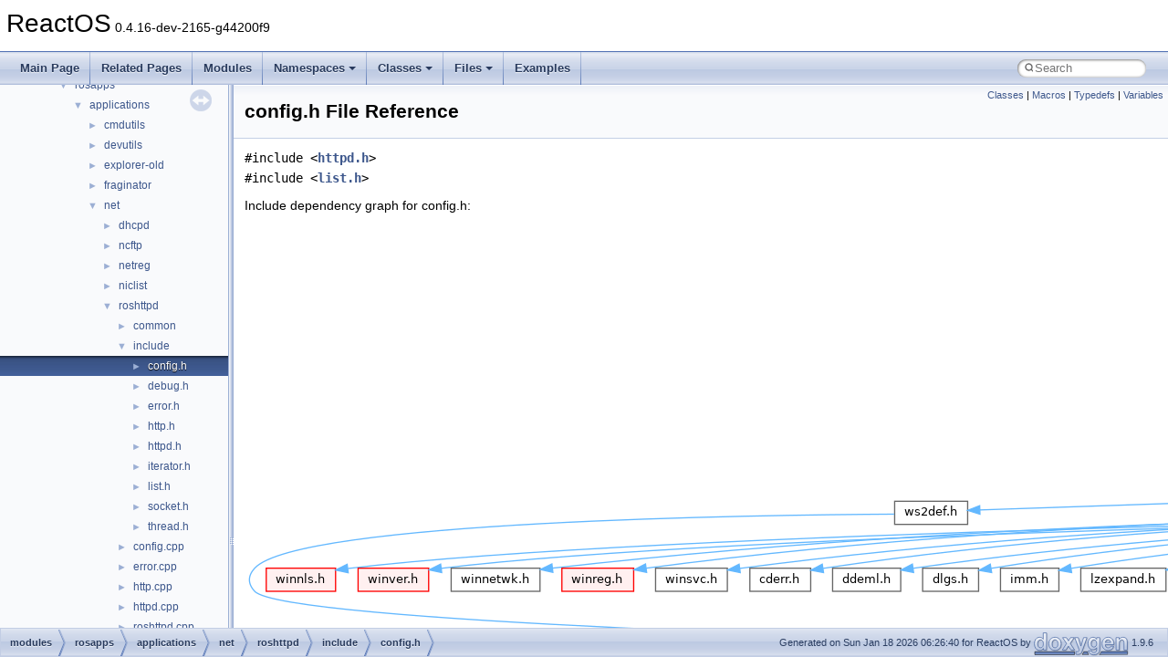

--- FILE ---
content_type: text/html
request_url: https://doxygen.reactos.org/df/dac/modules_2rosapps_2applications_2net_2roshttpd_2include_2config_8h.html
body_size: 4297
content:
<!DOCTYPE html PUBLIC "-//W3C//DTD XHTML 1.0 Transitional//EN" "https://www.w3.org/TR/xhtml1/DTD/xhtml1-transitional.dtd">
<html xmlns="http://www.w3.org/1999/xhtml" lang="en-US">
<head>
<meta http-equiv="Content-Type" content="text/xhtml;charset=UTF-8"/>
<meta http-equiv="X-UA-Compatible" content="IE=11"/>
<meta name="generator" content="Doxygen 1.9.6"/>
<meta name="viewport" content="width=device-width, initial-scale=1"/>
<title>ReactOS: modules/rosapps/applications/net/roshttpd/include/config.h File Reference</title>
<link href="../../tabs.css" rel="stylesheet" type="text/css"/>
<script type="text/javascript" src="../../jquery.js"></script>
<script type="text/javascript" src="../../dynsections.js"></script>
<link href="../../navtree.css" rel="stylesheet" type="text/css"/>
<script type="text/javascript" src="../../resize.js"></script>
<script type="text/javascript" src="../../navtreedata.js"></script>
<script type="text/javascript" src="../../navtree.js"></script>
<link href="../../search/search.css" rel="stylesheet" type="text/css"/>
<script type="text/javascript" src="../../search/search.js"></script>
<link rel="search" href="../../search_opensearch.php?v=opensearch.xml" type="application/opensearchdescription+xml" title="ReactOS"/>
<link href="../../doxygen.css" rel="stylesheet" type="text/css" />
</head>
<body>
<div id="top"><!-- do not remove this div, it is closed by doxygen! -->
<div id="titlearea">
<table cellspacing="0" cellpadding="0">
 <tbody>
 <tr id="projectrow">
  <td id="projectalign">
   <div id="projectname">ReactOS<span id="projectnumber">&#160;0.4.16-dev-2165-g44200f9</span>
   </div>
  </td>
 </tr>
 </tbody>
</table>
</div>
<!-- end header part -->
<!-- Generated by Doxygen 1.9.6 -->
<script type="text/javascript">
/* @license magnet:?xt=urn:btih:d3d9a9a6595521f9666a5e94cc830dab83b65699&amp;dn=expat.txt MIT */
var searchBox = new SearchBox("searchBox", "../../search/",'.html');
/* @license-end */
</script>
<script type="text/javascript" src="../../menudata.js"></script>
<script type="text/javascript" src="../../menu.js"></script>
<script type="text/javascript">
/* @license magnet:?xt=urn:btih:d3d9a9a6595521f9666a5e94cc830dab83b65699&amp;dn=expat.txt MIT */
$(function() {
  initMenu('../../',true,true,'search.html','Search');
  $(document).ready(function() {
    if ($('.searchresults').length > 0) { searchBox.DOMSearchField().focus(); }
  });
});
/* @license-end */
</script>
<div id="main-nav"></div>
</div><!-- top -->
<div id="side-nav" class="ui-resizable side-nav-resizable">
  <div id="nav-tree">
    <div id="nav-tree-contents">
      <div id="nav-sync" class="sync"></div>
    </div>
  </div>
  <div id="splitbar" style="-moz-user-select:none;" 
       class="ui-resizable-handle">
  </div>
</div>
<script type="text/javascript">
/* @license magnet:?xt=urn:btih:d3d9a9a6595521f9666a5e94cc830dab83b65699&amp;dn=expat.txt MIT */
$(document).ready(function(){initNavTree('df/dac/modules_2rosapps_2applications_2net_2roshttpd_2include_2config_8h.html','../../'); initResizable(); });
/* @license-end */
</script>
<div id="doc-content">
<div class="header">
  <div class="summary">
<a href="#nested-classes">Classes</a> &#124;
<a href="#define-members">Macros</a> &#124;
<a href="#typedef-members">Typedefs</a> &#124;
<a href="#var-members">Variables</a>  </div>
  <div class="headertitle"><div class="title">config.h File Reference</div></div>
</div><!--header-->
<div class="contents">
<div class="textblock"><code>#include &lt;<a class="el" href="../../dc/d40/modules_2rosapps_2applications_2net_2roshttpd_2include_2httpd_8h_source.html">httpd.h</a>&gt;</code><br />
<code>#include &lt;<a class="el" href="../../d4/d34/modules_2rosapps_2applications_2net_2roshttpd_2include_2list_8h_source.html">list.h</a>&gt;</code><br />
</div><div class="textblock"><div class="dynheader">
Include dependency graph for config.h:</div>
<div class="dyncontent">
<div class="center"><img src="../../d5/dc9/modules_2rosapps_2applications_2net_2roshttpd_2include_2config_8h__incl.png" border="0" usemap="#amodules_2rosapps_2applications_2net_2roshttpd_2include_2config_8h" alt=""/></div>
<map name="amodules_2rosapps_2applications_2net_2roshttpd_2include_2config_8h" id="amodules_2rosapps_2applications_2net_2roshttpd_2include_2config_8h">
<area shape="rect" title=" " alt="" coords="2903,5,3119,45"/>
<area shape="rect" href="../../dc/d40/modules_2rosapps_2applications_2net_2roshttpd_2include_2httpd_8h.html" title=" " alt="" coords="3140,93,3208,119"/>
<area shape="rect" href="../../d4/d34/modules_2rosapps_2applications_2net_2roshttpd_2include_2list_8h.html" title=" " alt="" coords="2892,240,2946,265"/>
<area shape="rect" href="../../d6/da2/modules_2rosapps_2applications_2net_2roshttpd_2include_2socket_8h.html" title=" " alt="" coords="3065,167,3141,192"/>
<area shape="rect" href="../../db/dd5/thread_8h.html" title=" " alt="" coords="3272,240,3348,265"/>
<area shape="rect" href="../../d3/dfc/modules_2rosapps_2applications_2net_2roshttpd_2include_2http_8h.html" title=" " alt="" coords="3318,167,3378,192"/>
<area shape="rect" title=" " alt="" coords="3070,240,3136,265"/>
<area shape="rect" href="../../dd/d21/winsock2_8h.html" title=" " alt="" coords="2773,240,2868,265"/>
<area shape="rect" title=" " alt="" coords="3161,240,3248,265"/>
<area shape="rect" title=" " alt="" coords="2971,240,3046,265"/>
<area shape="rect" href="../../d6/dda/psdk_2pshpack4_8h.html" title=" " alt="" coords="2667,533,2763,559"/>
<area shape="rect" href="../../d2/d71/include_2psdk_2windows_8h.html" title=" " alt="" coords="1640,313,1731,339"/>
<area shape="rect" href="../../d3/dc2/psdk_2poppack_8h.html" title=" " alt="" coords="2537,533,2626,559"/>
<area shape="rect" href="../../d1/db0/ws2def_8h.html" title=" " alt="" coords="712,313,792,339"/>
<area shape="rect" href="../../db/d7c/qos_8h.html" title=" " alt="" coords="2825,313,2882,339"/>
<area shape="rect" href="../../d9/d36/psdk_2guiddef_8h.html" title=" " alt="" coords="2958,313,3040,339"/>
<area shape="rect" title=" " alt="" coords="2037,460,2108,485"/>
<area shape="rect" title=" " alt="" coords="2224,387,2299,412"/>
<area shape="rect" href="../../db/d06/windef_8h.html" title=" " alt="" coords="2219,460,2296,485"/>
<area shape="rect" href="../../db/dbb/winbase_8h.html" title=" " alt="" coords="2507,387,2595,412"/>
<area shape="rect" href="../../de/da2/wingdi_8h.html" title=" " alt="" coords="2663,460,2740,485"/>
<area shape="rect" href="../../da/d64/winuser_8h.html" title=" " alt="" coords="2392,460,2476,485"/>
<area shape="rect" href="../../d8/d14/wincon_8h.html" title=" " alt="" coords="2670,387,2750,412"/>
<area shape="rect" href="../../d4/de8/winnls_8h.html" title=" " alt="" coords="24,387,100,412"/>
<area shape="rect" href="../../de/dc6/winver_8h.html" title=" " alt="" coords="124,387,202,412"/>
<area shape="rect" href="../../d0/de1/winnetwk_8h.html" title=" " alt="" coords="226,387,324,412"/>
<area shape="rect" href="../../d0/d77/winreg_8h.html" title=" " alt="" coords="348,387,426,412"/>
<area shape="rect" href="../../d8/df3/winsvc_8h.html" title=" " alt="" coords="450,387,529,412"/>
<area shape="rect" href="../../d2/d28/cderr_8h.html" title=" " alt="" coords="554,387,620,412"/>
<area shape="rect" href="../../d1/df0/dde_8h.html" title=" " alt="" coords="2323,387,2382,412"/>
<area shape="rect" href="../../d4/d66/ddeml_8h.html" title=" " alt="" coords="644,387,719,412"/>
<area shape="rect" href="../../d8/d45/dlgs_8h.html" title=" " alt="" coords="743,387,804,412"/>
<area shape="rect" href="../../d6/d69/imm_8h.html" title=" " alt="" coords="828,387,892,412"/>
<area shape="rect" href="../../d1/d29/lzexpand_8h.html" title=" " alt="" coords="916,387,1010,412"/>
<area shape="rect" href="../../dd/d24/mmsystem_8h.html" title=" " alt="" coords="1034,387,1142,412"/>
<area shape="rect" href="../../d3/d10/nb30_8h.html" title=" " alt="" coords="1167,387,1234,412"/>
<area shape="rect" href="../../d6/d2d/sdk_2include_2psdk_2rpc_8h.html" title=" " alt="" coords="2094,387,2149,412"/>
<area shape="rect" href="../../df/dd3/shellapi_8h.html" title=" " alt="" coords="2532,460,2618,485"/>
<area shape="rect" href="../../d4/ddc/winperf_8h.html" title=" " alt="" coords="1258,387,1340,412"/>
<area shape="rect" href="../../d7/d4a/wincrypt_8h.html" title=" " alt="" coords="1364,387,1455,412"/>
<area shape="rect" href="../../d9/d8b/winefs_8h.html" title=" " alt="" coords="1479,387,1556,412"/>
<area shape="rect" href="../../d4/d0b/winscard_8h.html" title=" " alt="" coords="1581,387,1673,412"/>
<area shape="rect" href="../../d5/ded/commdlg_8h.html" title=" " alt="" coords="1697,387,1792,412"/>
<area shape="rect" href="../../d4/d0c/winspool_8h.html" title=" " alt="" coords="1816,387,1908,412"/>
<area shape="rect" href="../../da/de8/winsock_8h.html" title=" " alt="" coords="1932,387,2018,412"/>
<area shape="rect" href="../../db/d0a/minwindef_8h.html" title=" " alt="" coords="2206,533,2309,559"/>
<area shape="rect" href="../../d3/d6f/inaddr_8h.html" title=" " alt="" coords="951,460,1026,485"/>
<area shape="rect" title=" " alt="" coords="2964,387,3034,412"/>
<area shape="rect" title=" " alt="" coords="3220,387,3311,412"/>
<area shape="rect" href="../../df/d22/iterator_8h.html" title=" " alt="" coords="3074,313,3156,339"/>
</map>
</div>
</div>
<p><a href="../../df/dac/modules_2rosapps_2applications_2net_2roshttpd_2include_2config_8h_source.html">Go to the source code of this file.</a></p>
<table class="memberdecls">
<tr class="heading"><td colspan="2"><h2 class="groupheader"><a id="nested-classes" name="nested-classes"></a>
Classes</h2></td></tr>
<tr class="memitem:"><td class="memItemLeft" align="right" valign="top">class &#160;</td><td class="memItemRight" valign="bottom"><a class="el" href="../../df/dc4/classCConfig.html">CConfig</a></td></tr>
<tr class="separator:"><td class="memSeparator" colspan="2">&#160;</td></tr>
</table><table class="memberdecls">
<tr class="heading"><td colspan="2"><h2 class="groupheader"><a id="define-members" name="define-members"></a>
Macros</h2></td></tr>
<tr class="memitem:af97bea58e03f30d19be475b85c5da904"><td class="memItemLeft" align="right" valign="top">#<a class="el" href="../../d4/d9b/structdefine.html">define</a>&#160;</td><td class="memItemRight" valign="bottom"><a class="el" href="../../df/dac/modules_2rosapps_2applications_2net_2roshttpd_2include_2config_8h.html#af97bea58e03f30d19be475b85c5da904">APP_DESCRIPTION</a>&#160;&#160;&#160;<a class="el" href="../../dc/d6f/vfdio_8h.html#ae936e4c15227768f7da4e0951def89c8">_T</a>(&quot;ReactOS HTTP Daemon&quot;)</td></tr>
<tr class="separator:af97bea58e03f30d19be475b85c5da904"><td class="memSeparator" colspan="2">&#160;</td></tr>
<tr class="memitem:a6e4a7adc26ef69591298cc32a9bbf6dc"><td class="memItemLeft" align="right" valign="top">#<a class="el" href="../../d4/d9b/structdefine.html">define</a>&#160;</td><td class="memItemRight" valign="bottom"><a class="el" href="../../df/dac/modules_2rosapps_2applications_2net_2roshttpd_2include_2config_8h.html#a6e4a7adc26ef69591298cc32a9bbf6dc">dcfgDescription</a>&#160;&#160;&#160;<a class="el" href="../../dc/d6f/vfdio_8h.html#ae936e4c15227768f7da4e0951def89c8">_T</a>(&quot;Default configuration&quot;)</td></tr>
<tr class="separator:a6e4a7adc26ef69591298cc32a9bbf6dc"><td class="memSeparator" colspan="2">&#160;</td></tr>
<tr class="memitem:a2989c35cc37cbe0ebc79df6a2cae20a4"><td class="memItemLeft" align="right" valign="top">#<a class="el" href="../../d4/d9b/structdefine.html">define</a>&#160;</td><td class="memItemRight" valign="bottom"><a class="el" href="../../df/dac/modules_2rosapps_2applications_2net_2roshttpd_2include_2config_8h.html#a2989c35cc37cbe0ebc79df6a2cae20a4">dcfgMainBase</a>&#160;&#160;&#160;<a class="el" href="../../dc/d6f/vfdio_8h.html#ae936e4c15227768f7da4e0951def89c8">_T</a>(&quot;C:\\roshttpd\\&quot;)</td></tr>
<tr class="separator:a2989c35cc37cbe0ebc79df6a2cae20a4"><td class="memSeparator" colspan="2">&#160;</td></tr>
<tr class="memitem:a8d53331528a5816be87342649c17412b"><td class="memItemLeft" align="right" valign="top">#<a class="el" href="../../d4/d9b/structdefine.html">define</a>&#160;</td><td class="memItemRight" valign="bottom"><a class="el" href="../../df/dac/modules_2rosapps_2applications_2net_2roshttpd_2include_2config_8h.html#a8d53331528a5816be87342649c17412b">dcfgHttpBase</a>&#160;&#160;&#160;<a class="el" href="../../dc/d6f/vfdio_8h.html#ae936e4c15227768f7da4e0951def89c8">_T</a>(&quot;C:\\roshttpd\\HttpBase\\&quot;)</td></tr>
<tr class="separator:a8d53331528a5816be87342649c17412b"><td class="memSeparator" colspan="2">&#160;</td></tr>
<tr class="memitem:a50703e51546eebc68fd7973fa70b476a"><td class="memItemLeft" align="right" valign="top">#<a class="el" href="../../d4/d9b/structdefine.html">define</a>&#160;</td><td class="memItemRight" valign="bottom"><a class="el" href="../../df/dac/modules_2rosapps_2applications_2net_2roshttpd_2include_2config_8h.html#a50703e51546eebc68fd7973fa70b476a">dcfgDefaultResource</a>&#160;&#160;&#160;<a class="el" href="../../dc/d6f/vfdio_8h.html#ae936e4c15227768f7da4e0951def89c8">_T</a>(&quot;index.html&quot;)</td></tr>
<tr class="separator:a50703e51546eebc68fd7973fa70b476a"><td class="memSeparator" colspan="2">&#160;</td></tr>
<tr class="memitem:a230f12d8d124155740acb1cc4b777574"><td class="memItemLeft" align="right" valign="top">#<a class="el" href="../../d4/d9b/structdefine.html">define</a>&#160;</td><td class="memItemRight" valign="bottom"><a class="el" href="../../df/dac/modules_2rosapps_2applications_2net_2roshttpd_2include_2config_8h.html#a230f12d8d124155740acb1cc4b777574">dcfgDefaultPort</a>&#160;&#160;&#160;80</td></tr>
<tr class="separator:a230f12d8d124155740acb1cc4b777574"><td class="memSeparator" colspan="2">&#160;</td></tr>
</table><table class="memberdecls">
<tr class="heading"><td colspan="2"><h2 class="groupheader"><a id="typedef-members" name="typedef-members"></a>
Typedefs</h2></td></tr>
<tr class="memitem:a95dd55120c4fd7fe0d8044ecfc2a5412"><td class="memItemLeft" align="right" valign="top">typedef <a class="el" href="../../df/dc4/classCConfig.html">CConfig</a> *&#160;</td><td class="memItemRight" valign="bottom"><a class="el" href="../../df/dac/modules_2rosapps_2applications_2net_2roshttpd_2include_2config_8h.html#a95dd55120c4fd7fe0d8044ecfc2a5412">LPCConfig</a></td></tr>
<tr class="separator:a95dd55120c4fd7fe0d8044ecfc2a5412"><td class="memSeparator" colspan="2">&#160;</td></tr>
</table><table class="memberdecls">
<tr class="heading"><td colspan="2"><h2 class="groupheader"><a id="var-members" name="var-members"></a>
Variables</h2></td></tr>
<tr class="memitem:a7d38badb48508209592d41605dd58129"><td class="memItemLeft" align="right" valign="top"><a class="el" href="../../df/dac/modules_2rosapps_2applications_2net_2roshttpd_2include_2config_8h.html#a95dd55120c4fd7fe0d8044ecfc2a5412">LPCConfig</a>&#160;</td><td class="memItemRight" valign="bottom"><a class="el" href="../../df/dac/modules_2rosapps_2applications_2net_2roshttpd_2include_2config_8h.html#a7d38badb48508209592d41605dd58129">pConfiguration</a></td></tr>
<tr class="separator:a7d38badb48508209592d41605dd58129"><td class="memSeparator" colspan="2">&#160;</td></tr>
<tr class="memitem:ab4427562c039e67506193658abc7ba21"><td class="memItemLeft" align="right" valign="top"><a class="el" href="../../dc/d40/modules_2rosapps_2applications_2net_2roshttpd_2include_2httpd_8h.html#a15c4beca457a225754db9df35207ad9c">LPCHttpDaemonThread</a>&#160;</td><td class="memItemRight" valign="bottom"><a class="el" href="../../df/dac/modules_2rosapps_2applications_2net_2roshttpd_2include_2config_8h.html#ab4427562c039e67506193658abc7ba21">pDaemonThread</a></td></tr>
<tr class="separator:ab4427562c039e67506193658abc7ba21"><td class="memSeparator" colspan="2">&#160;</td></tr>
</table>
<h2 class="groupheader">Macro Definition Documentation</h2>
<a id="af97bea58e03f30d19be475b85c5da904" name="af97bea58e03f30d19be475b85c5da904"></a>
<h2 class="memtitle"><span class="permalink"><a href="#af97bea58e03f30d19be475b85c5da904">&#9670;&#160;</a></span>APP_DESCRIPTION</h2>

<div class="memitem">
<div class="memproto">
      <table class="memname">
        <tr>
          <td class="memname">#<a class="el" href="../../d4/d9b/structdefine.html">define</a> APP_DESCRIPTION&#160;&#160;&#160;<a class="el" href="../../dc/d6f/vfdio_8h.html#ae936e4c15227768f7da4e0951def89c8">_T</a>(&quot;ReactOS HTTP Daemon&quot;)</td>
        </tr>
      </table>
</div><div class="memdoc">

<p class="definition">Definition at line <a class="el" href="../../df/dac/modules_2rosapps_2applications_2net_2roshttpd_2include_2config_8h_source.html#l00013">13</a> of file <a class="el" href="../../df/dac/modules_2rosapps_2applications_2net_2roshttpd_2include_2config_8h_source.html">config.h</a>.</p>

</div>
</div>
<a id="a230f12d8d124155740acb1cc4b777574" name="a230f12d8d124155740acb1cc4b777574"></a>
<h2 class="memtitle"><span class="permalink"><a href="#a230f12d8d124155740acb1cc4b777574">&#9670;&#160;</a></span>dcfgDefaultPort</h2>

<div class="memitem">
<div class="memproto">
      <table class="memname">
        <tr>
          <td class="memname">#<a class="el" href="../../d4/d9b/structdefine.html">define</a> dcfgDefaultPort&#160;&#160;&#160;80</td>
        </tr>
      </table>
</div><div class="memdoc">

<p class="definition">Definition at line <a class="el" href="../../df/dac/modules_2rosapps_2applications_2net_2roshttpd_2include_2config_8h_source.html#l00020">20</a> of file <a class="el" href="../../df/dac/modules_2rosapps_2applications_2net_2roshttpd_2include_2config_8h_source.html">config.h</a>.</p>

</div>
</div>
<a id="a50703e51546eebc68fd7973fa70b476a" name="a50703e51546eebc68fd7973fa70b476a"></a>
<h2 class="memtitle"><span class="permalink"><a href="#a50703e51546eebc68fd7973fa70b476a">&#9670;&#160;</a></span>dcfgDefaultResource</h2>

<div class="memitem">
<div class="memproto">
      <table class="memname">
        <tr>
          <td class="memname">#<a class="el" href="../../d4/d9b/structdefine.html">define</a> dcfgDefaultResource&#160;&#160;&#160;<a class="el" href="../../dc/d6f/vfdio_8h.html#ae936e4c15227768f7da4e0951def89c8">_T</a>(&quot;index.html&quot;)</td>
        </tr>
      </table>
</div><div class="memdoc">

<p class="definition">Definition at line <a class="el" href="../../df/dac/modules_2rosapps_2applications_2net_2roshttpd_2include_2config_8h_source.html#l00019">19</a> of file <a class="el" href="../../df/dac/modules_2rosapps_2applications_2net_2roshttpd_2include_2config_8h_source.html">config.h</a>.</p>

</div>
</div>
<a id="a6e4a7adc26ef69591298cc32a9bbf6dc" name="a6e4a7adc26ef69591298cc32a9bbf6dc"></a>
<h2 class="memtitle"><span class="permalink"><a href="#a6e4a7adc26ef69591298cc32a9bbf6dc">&#9670;&#160;</a></span>dcfgDescription</h2>

<div class="memitem">
<div class="memproto">
      <table class="memname">
        <tr>
          <td class="memname">#<a class="el" href="../../d4/d9b/structdefine.html">define</a> dcfgDescription&#160;&#160;&#160;<a class="el" href="../../dc/d6f/vfdio_8h.html#ae936e4c15227768f7da4e0951def89c8">_T</a>(&quot;Default configuration&quot;)</td>
        </tr>
      </table>
</div><div class="memdoc">

<p class="definition">Definition at line <a class="el" href="../../df/dac/modules_2rosapps_2applications_2net_2roshttpd_2include_2config_8h_source.html#l00016">16</a> of file <a class="el" href="../../df/dac/modules_2rosapps_2applications_2net_2roshttpd_2include_2config_8h_source.html">config.h</a>.</p>

</div>
</div>
<a id="a8d53331528a5816be87342649c17412b" name="a8d53331528a5816be87342649c17412b"></a>
<h2 class="memtitle"><span class="permalink"><a href="#a8d53331528a5816be87342649c17412b">&#9670;&#160;</a></span>dcfgHttpBase</h2>

<div class="memitem">
<div class="memproto">
      <table class="memname">
        <tr>
          <td class="memname">#<a class="el" href="../../d4/d9b/structdefine.html">define</a> dcfgHttpBase&#160;&#160;&#160;<a class="el" href="../../dc/d6f/vfdio_8h.html#ae936e4c15227768f7da4e0951def89c8">_T</a>(&quot;C:\\roshttpd\\HttpBase\\&quot;)</td>
        </tr>
      </table>
</div><div class="memdoc">

<p class="definition">Definition at line <a class="el" href="../../df/dac/modules_2rosapps_2applications_2net_2roshttpd_2include_2config_8h_source.html#l00018">18</a> of file <a class="el" href="../../df/dac/modules_2rosapps_2applications_2net_2roshttpd_2include_2config_8h_source.html">config.h</a>.</p>

</div>
</div>
<a id="a2989c35cc37cbe0ebc79df6a2cae20a4" name="a2989c35cc37cbe0ebc79df6a2cae20a4"></a>
<h2 class="memtitle"><span class="permalink"><a href="#a2989c35cc37cbe0ebc79df6a2cae20a4">&#9670;&#160;</a></span>dcfgMainBase</h2>

<div class="memitem">
<div class="memproto">
      <table class="memname">
        <tr>
          <td class="memname">#<a class="el" href="../../d4/d9b/structdefine.html">define</a> dcfgMainBase&#160;&#160;&#160;<a class="el" href="../../dc/d6f/vfdio_8h.html#ae936e4c15227768f7da4e0951def89c8">_T</a>(&quot;C:\\roshttpd\\&quot;)</td>
        </tr>
      </table>
</div><div class="memdoc">

<p class="definition">Definition at line <a class="el" href="../../df/dac/modules_2rosapps_2applications_2net_2roshttpd_2include_2config_8h_source.html#l00017">17</a> of file <a class="el" href="../../df/dac/modules_2rosapps_2applications_2net_2roshttpd_2include_2config_8h_source.html">config.h</a>.</p>

</div>
</div>
<h2 class="groupheader">Typedef Documentation</h2>
<a id="a95dd55120c4fd7fe0d8044ecfc2a5412" name="a95dd55120c4fd7fe0d8044ecfc2a5412"></a>
<h2 class="memtitle"><span class="permalink"><a href="#a95dd55120c4fd7fe0d8044ecfc2a5412">&#9670;&#160;</a></span>LPCConfig</h2>

<div class="memitem">
<div class="memproto">
      <table class="memname">
        <tr>
          <td class="memname">typedef <a class="el" href="../../df/dc4/classCConfig.html">CConfig</a>* <a class="el" href="../../df/dac/modules_2rosapps_2applications_2net_2roshttpd_2include_2config_8h.html#a95dd55120c4fd7fe0d8044ecfc2a5412">LPCConfig</a></td>
        </tr>
      </table>
</div><div class="memdoc">

<p class="definition">Definition at line <a class="el" href="../../df/dac/modules_2rosapps_2applications_2net_2roshttpd_2include_2config_8h_source.html#l00044">44</a> of file <a class="el" href="../../df/dac/modules_2rosapps_2applications_2net_2roshttpd_2include_2config_8h_source.html">config.h</a>.</p>

</div>
</div>
<h2 class="groupheader">Variable Documentation</h2>
<a id="a7d38badb48508209592d41605dd58129" name="a7d38badb48508209592d41605dd58129"></a>
<h2 class="memtitle"><span class="permalink"><a href="#a7d38badb48508209592d41605dd58129">&#9670;&#160;</a></span>pConfiguration</h2>

<div class="memitem">
<div class="memproto">
<table class="mlabels">
  <tr>
  <td class="mlabels-left">
      <table class="memname">
        <tr>
          <td class="memname"><a class="el" href="../../df/dac/modules_2rosapps_2applications_2net_2roshttpd_2include_2config_8h.html#a95dd55120c4fd7fe0d8044ecfc2a5412">LPCConfig</a> pConfiguration</td>
        </tr>
      </table>
  </td>
  <td class="mlabels-right">
<span class="mlabels"><span class="mlabel">extern</span></span>  </td>
  </tr>
</table>
</div><div class="memdoc">

<p class="definition">Definition at line <a class="el" href="../../df/d59/config_8cpp_source.html#l00018">18</a> of file <a class="el" href="../../df/d59/config_8cpp_source.html">config.cpp</a>.</p>

<p class="reference">Referenced by <a class="el" href="../../d3/d1c/httpd_8cpp_source.html#l00118">CHttpClient::ProcessRequest()</a>, <a class="el" href="../../d3/d8b/ParaNdis-Common_8c_source.html#l00275">ReadNicConfiguration()</a>, <a class="el" href="../../d1/d7c/roshttpd_8cpp_source.html#l00021">Run()</a>, and <a class="el" href="../../d3/d1c/httpd_8cpp_source.html#l00403">CHttpDaemon::Start()</a>.</p>

</div>
</div>
<a id="ab4427562c039e67506193658abc7ba21" name="ab4427562c039e67506193658abc7ba21"></a>
<h2 class="memtitle"><span class="permalink"><a href="#ab4427562c039e67506193658abc7ba21">&#9670;&#160;</a></span>pDaemonThread</h2>

<div class="memitem">
<div class="memproto">
<table class="mlabels">
  <tr>
  <td class="mlabels-left">
      <table class="memname">
        <tr>
          <td class="memname"><a class="el" href="../../dc/d40/modules_2rosapps_2applications_2net_2roshttpd_2include_2httpd_8h.html#a15c4beca457a225754db9df35207ad9c">LPCHttpDaemonThread</a> pDaemonThread</td>
        </tr>
      </table>
  </td>
  <td class="mlabels-right">
<span class="mlabels"><span class="mlabel">extern</span></span>  </td>
  </tr>
</table>
</div><div class="memdoc">

<p class="definition">Definition at line <a class="el" href="../../df/d59/config_8cpp_source.html#l00019">19</a> of file <a class="el" href="../../df/d59/config_8cpp_source.html">config.cpp</a>.</p>

<p class="reference">Referenced by <a class="el" href="../../d1/d7c/roshttpd_8cpp_source.html#l00021">Run()</a>.</p>

</div>
</div>
</div><!-- contents -->
</div><!-- doc-content -->
<!-- start footer part -->
<div id="nav-path" class="navpath"><!-- id is needed for treeview function! -->
  <ul>
    <li class="navelem"><a class="el" href="../../dir_e05d7e2b1ecd646af5bb94391405f3b5.html">modules</a></li><li class="navelem"><a class="el" href="../../dir_638aa4a8376fcd56b5fec2cf5502ea93.html">rosapps</a></li><li class="navelem"><a class="el" href="../../dir_f3d053065b208e06c7157fb23520d423.html">applications</a></li><li class="navelem"><a class="el" href="../../dir_f9dc1e977493281d0db72e6577eab4ca.html">net</a></li><li class="navelem"><a class="el" href="../../dir_6728b3c47b5168e599b2fb8c154860a9.html">roshttpd</a></li><li class="navelem"><a class="el" href="../../dir_3b3f755ae52a5d4be3a7d98d479b036d.html">include</a></li><li class="navelem"><a class="el" href="../../df/dac/modules_2rosapps_2applications_2net_2roshttpd_2include_2config_8h.html">config.h</a></li>
    <li class="footer">Generated on Sun Jan 18 2026 06:26:40 for ReactOS by <a href="https://www.doxygen.org/index.html"><img class="footer" src="../../doxygen.svg" width="104" height="31" alt="doxygen"/></a> 1.9.6 </li>
  </ul>
</div>
</body>
</html>


--- FILE ---
content_type: text/javascript
request_url: https://doxygen.reactos.org/navtreeindex3217.js
body_size: 5609
content:
var NAVTREEINDEX3217 =
{
"df/dab/structFIL.html#af7cae0063b0045fb7078b560101ba8f2":[16,0,14845,10],
"df/dab/struct__MMPTE__TRANSITION.html":[16,0,5543],
"df/dab/struct__MMPTE__TRANSITION.html#a0835fd4b4d192dea81da840eae924059":[16,0,5543,19],
"df/dab/struct__MMPTE__TRANSITION.html#a0e973df7e857505bcd528607e431a6a9":[16,0,5543,24],
"df/dab/struct__MMPTE__TRANSITION.html#a1db9bdbd9eb7c483832f31b548229468":[16,0,5543,5],
"df/dab/struct__MMPTE__TRANSITION.html#a1f183c21a6f1446b14d631ff7d8f3e53":[16,0,5543,11],
"df/dab/struct__MMPTE__TRANSITION.html#a1f183c21a6f1446b14d631ff7d8f3e53":[16,0,5543,10],
"df/dab/struct__MMPTE__TRANSITION.html#a2920f670b3aed9f9865669d1a0b69756":[16,0,5543,1],
"df/dab/struct__MMPTE__TRANSITION.html#a3b17a19edcbda8ca50a1ad1a309ad593":[16,0,5543,14],
"df/dab/struct__MMPTE__TRANSITION.html#a5e7acb7d0f2345bc2b609604310fe2bf":[16,0,5543,6],
"df/dab/struct__MMPTE__TRANSITION.html#a5e7acb7d0f2345bc2b609604310fe2bf":[16,0,5543,7],
"df/dab/struct__MMPTE__TRANSITION.html#a616916edf15f5bec11d233038b99c498":[16,0,5543,25],
"df/dab/struct__MMPTE__TRANSITION.html#a61f53b19f0d951394b4d202ddd722bc7":[16,0,5543,13],
"df/dab/struct__MMPTE__TRANSITION.html#a61f53b19f0d951394b4d202ddd722bc7":[16,0,5543,12],
"df/dab/struct__MMPTE__TRANSITION.html#a7ed08e0df5f6c7c5d4bb7a786a515802":[16,0,5543,16],
"df/dab/struct__MMPTE__TRANSITION.html#a84fbc88a7982975658bb5d4d0f4d434b":[16,0,5543,17],
"df/dab/struct__MMPTE__TRANSITION.html#a84fbc88a7982975658bb5d4d0f4d434b":[16,0,5543,18],
"df/dab/struct__MMPTE__TRANSITION.html#a9a0b69fb6ca3bde2337267e8ef6b57b0":[16,0,5543,4],
"df/dab/struct__MMPTE__TRANSITION.html#a9b8c1cf147a9ed7971eaef6fbe9e5fdc":[16,0,5543,3],
"df/dab/struct__MMPTE__TRANSITION.html#a9ee44d4694d3792e0f8a79ebc60deb8d":[16,0,5543,2],
"df/dab/struct__MMPTE__TRANSITION.html#aa70c7e1425ebe0ccbd7d43131eff16c8":[16,0,5543,22],
"df/dab/struct__MMPTE__TRANSITION.html#aa82d63685ce993fb0c4f7820670353d1":[16,0,5543,9],
"df/dab/struct__MMPTE__TRANSITION.html#aa82d63685ce993fb0c4f7820670353d1":[16,0,5543,8],
"df/dab/struct__MMPTE__TRANSITION.html#aca8da3978e66451c232a7303e9ea7a6d":[16,0,5543,23],
"df/dab/struct__MMPTE__TRANSITION.html#ad007df94d00a28eeded5037a1af2c8ea":[16,0,5543,0],
"df/dab/struct__MMPTE__TRANSITION.html#adfb2c68d29961b7226f1039a7d7b895d":[16,0,5543,21],
"df/dab/struct__MMPTE__TRANSITION.html#adfb2c68d29961b7226f1039a7d7b895d":[16,0,5543,20],
"df/dab/struct__MMPTE__TRANSITION.html#aec35d86c0d4ca9ab23ba13bd039a2669":[16,0,5543,15],
"df/dab/yuv_8c.html":[17,0,2,3,9,17,11],
"df/dab/yuv_8c_source.html":[17,0,2,3,9,17,11],
"df/dac/classInternetShortcut.html":[16,0,17038],
"df/dac/classInternetShortcut.html#a0992fb805644f31306adfc7697f261b7":[16,0,17038,1],
"df/dac/classInternetShortcut.html#a30cdc80428d3c52929f782ef22f0cc84":[16,0,17038,4],
"df/dac/classInternetShortcut.html#a357cf30cd82219beeb02a427adfd555f":[16,0,17038,5],
"df/dac/classInternetShortcut.html#a4aa7c4ae74da222cb4b6e6ba36c61d92":[16,0,17038,3],
"df/dac/classInternetShortcut.html#a601ce5a29773268de0eae7994e8dd556":[16,0,17038,2],
"df/dac/classInternetShortcut.html#a6c187eba7606629b872f869b0165c879":[16,0,17038,7],
"df/dac/classInternetShortcut.html#a806c4cdcbcfb815928b9001f67712549":[16,0,17038,6],
"df/dac/classInternetShortcut.html#acfe2b7aad5a0416a559eaf59fa9beac1":[16,0,17038,8],
"df/dac/classInternetShortcut.html#ae43a186d94bc9c74f21a3088e00d0384":[16,0,17038,0],
"df/dac/exdump_8c.html":[17,0,3,4,0,0,2,5],
"df/dac/exdump_8c.html#ac76d546e6c738c61838d855c815bfbcc":[17,0,3,4,0,0,2,5,0],
"df/dac/exdump_8c_source.html":[17,0,3,4,0,0,2,5],
"df/dac/get__environment__from__os_8cpp.html":[17,0,8,1,37,3,1],
"df/dac/get__environment__from__os_8cpp.html#a31438e0b28e2c552485aee4ca814b5e5":[17,0,8,1,37,3,1,4],
"df/dac/get__environment__from__os_8cpp.html#a8808cc5d665707dc41afcac687c13d63":[17,0,8,1,37,3,1,1],
"df/dac/get__environment__from__os_8cpp.html#ac652c4dfa99c0bcb768974b9338ee592":[17,0,8,1,37,3,1,3],
"df/dac/get__environment__from__os_8cpp.html#adfa12c7edfc456cc195b30f021007a8f":[17,0,8,1,37,3,1,2],
"df/dac/get__environment__from__os_8cpp_source.html":[17,0,8,1,37,3,1],
"df/dac/htiframe_8idl.html":[17,0,8,0,9,185],
"df/dac/htiframe_8idl_source.html":[17,0,8,0,9,185],
"df/dac/modules_2rosapps_2applications_2net_2roshttpd_2include_2config_8h.html":[17,0,6,0,0,4,4,1,0],
"df/dac/modules_2rosapps_2applications_2net_2roshttpd_2include_2config_8h.html#a230f12d8d124155740acb1cc4b777574":[17,0,6,0,0,4,4,1,0,2],
"df/dac/modules_2rosapps_2applications_2net_2roshttpd_2include_2config_8h.html#a2989c35cc37cbe0ebc79df6a2cae20a4":[17,0,6,0,0,4,4,1,0,6],
"df/dac/modules_2rosapps_2applications_2net_2roshttpd_2include_2config_8h.html#a50703e51546eebc68fd7973fa70b476a":[17,0,6,0,0,4,4,1,0,3],
"df/dac/modules_2rosapps_2applications_2net_2roshttpd_2include_2config_8h.html#a6e4a7adc26ef69591298cc32a9bbf6dc":[17,0,6,0,0,4,4,1,0,4],
"df/dac/modules_2rosapps_2applications_2net_2roshttpd_2include_2config_8h.html#a7d38badb48508209592d41605dd58129":[17,0,6,0,0,4,4,1,0,8],
"df/dac/modules_2rosapps_2applications_2net_2roshttpd_2include_2config_8h.html#a8d53331528a5816be87342649c17412b":[17,0,6,0,0,4,4,1,0,5],
"df/dac/modules_2rosapps_2applications_2net_2roshttpd_2include_2config_8h.html#a95dd55120c4fd7fe0d8044ecfc2a5412":[17,0,6,0,0,4,4,1,0,7],
"df/dac/modules_2rosapps_2applications_2net_2roshttpd_2include_2config_8h.html#ab4427562c039e67506193658abc7ba21":[17,0,6,0,0,4,4,1,0,9],
"df/dac/modules_2rosapps_2applications_2net_2roshttpd_2include_2config_8h.html#af97bea58e03f30d19be475b85c5da904":[17,0,6,0,0,4,4,1,0,1],
"df/dac/modules_2rosapps_2applications_2net_2roshttpd_2include_2config_8h_source.html":[17,0,6,0,0,4,4,1,0],
"df/dac/structIFACE__NAME_1_1us.html":[16,0,16620,35],
"df/dac/structIFACE__NAME_1_1us.html#a2e03e3e9b3853ceb35acf7b9cacd874e":[16,0,16620,35,0],
"df/dac/structOT__ScriptRecord.html":[16,0,19339],
"df/dac/structOT__ScriptRecord.html#a334045c260dbc7054f4be92ce43f2ae4":[16,0,19339,0],
"df/dac/structOT__ScriptRecord.html#a7b6a8653e6789d6ec01262536cf37b66":[16,0,19339,1],
"df/dac/struct__D3DXCONSTANTTABLE__DESC.html":[16,0,2163],
"df/dac/struct__D3DXCONSTANTTABLE__DESC.html#a40f3497a2ab44079ddae319ac5766f10":[16,0,2163,1],
"df/dac/struct__D3DXCONSTANTTABLE__DESC.html#a5bb69fff4482d41b8830a1cc3236888c":[16,0,2163,0],
"df/dac/struct__D3DXCONSTANTTABLE__DESC.html#afd31a39700a7872cef751019d8b8c18e":[16,0,2163,2],
"df/dac/struct__WDF__FDO__EVENT__CALLBACKS__V1__7.html":[16,0,10060],
"df/dac/struct__WDF__FDO__EVENT__CALLBACKS__V1__7.html#a36aaebb11d85762f46d9f1f2f29949b4":[16,0,10060,3],
"df/dac/struct__WDF__FDO__EVENT__CALLBACKS__V1__7.html#a37571e112cf3ed168498e85e8ee9694e":[16,0,10060,0],
"df/dac/struct__WDF__FDO__EVENT__CALLBACKS__V1__7.html#a62065def9fbf1beda6e00d6400c15df7":[16,0,10060,1],
"df/dac/struct__WDF__FDO__EVENT__CALLBACKS__V1__7.html#aea8b0faca6b241ed65ab6e8e7f81eb03":[16,0,10060,2],
"df/dac/struct__WDF__USB__INTERFACE__SELECT__SETTING__PARAMS__V1__5.html":[16,0,10384],
"df/dac/struct__WDF__USB__INTERFACE__SELECT__SETTING__PARAMS__V1__5.html#a08d9033572bda5a06284374460c50cdf":[16,0,10384,0],
"df/dac/struct__WDF__USB__INTERFACE__SELECT__SETTING__PARAMS__V1__5.html#a295daf38d6f562baa20722e6d0f0c4d2":[16,0,10384,2],
"df/dac/struct__WDF__USB__INTERFACE__SELECT__SETTING__PARAMS__V1__5.html#a3838c5a86e54e37bf2b9c987d192591e":[16,0,10384,5],
"df/dac/struct__WDF__USB__INTERFACE__SELECT__SETTING__PARAMS__V1__5.html#a5a08f52f756b70aa788496ee563fa9ec":[16,0,10384,3],
"df/dac/struct__WDF__USB__INTERFACE__SELECT__SETTING__PARAMS__V1__5.html#aa89404bd9b859f7c686961b5955aed86":[16,0,10384,7],
"df/dac/struct__WDF__USB__INTERFACE__SELECT__SETTING__PARAMS__V1__5.html#ab47b858ceb2edc90c640e1fbc4f350a3":[16,0,10384,6],
"df/dac/struct__WDF__USB__INTERFACE__SELECT__SETTING__PARAMS__V1__5.html#ac6732a7a129296f1d2272b3bcca54689":[16,0,10384,4],
"df/dac/struct__WDF__USB__INTERFACE__SELECT__SETTING__PARAMS__V1__5.html#ae64692cc4c50ef00a1e3c2c9071d1b48":[16,0,10384,1],
"df/dac/struct__WDF__USB__INTERFACE__SELECT__SETTING__PARAMS__V1__5.html#aebbd8f8e02b8e1be61f4beb1715ed329":[16,0,10384,8],
"df/dac/structtagNEWCPLINFOW.html":[16,0,21711],
"df/dac/structtagNEWCPLINFOW.html#a4727146a332aab1ff1cdd151639bd3e5":[16,0,21711,4],
"df/dac/structtagNEWCPLINFOW.html#a4d3a1eedf6ceeadb71cc8a5c81035e3c":[16,0,21711,1],
"df/dac/structtagNEWCPLINFOW.html#a7d52f0efc08c2234cddf94b92ee4176a":[16,0,21711,3],
"df/dac/structtagNEWCPLINFOW.html#a7f9a7b4352f89ce0f525bc6e9609f72f":[16,0,21711,7],
"df/dac/structtagNEWCPLINFOW.html#a7fbdf9a7a39ab00cd53820f7bb6521e4":[16,0,21711,6],
"df/dac/structtagNEWCPLINFOW.html#aa3340862b3c6425fe7fa5782a6e9a1b7":[16,0,21711,2],
"df/dac/structtagNEWCPLINFOW.html#af0f399070700bc17b7b555abad6db81e":[16,0,21711,0],
"df/dac/structtagNEWCPLINFOW.html#af8f1efbbe5032ff521e55ccdb5169838":[16,0,21711,5],
"df/dac/test_8cpp.html":[17,0,8,1,0,8,2,1,15],
"df/dac/test_8cpp.html#a2c3f6775325c30275d11c6abee2db6a0":[17,0,8,1,0,8,2,1,15,0],
"df/dac/test_8cpp.html#af174a1672f3fc57a9685de128026b54a":[17,0,8,1,0,8,2,1,15,1],
"df/dac/test_8cpp_source.html":[17,0,8,1,0,8,2,1,15],
"df/dad/CreateIconFromResourceEx_8c.html":[17,0,6,1,0,52,6],
"df/dad/CreateIconFromResourceEx_8c.html#a20d13d20a95944ab30f9a4b9aedb5f7f":[17,0,6,1,0,52,6,0],
"df/dad/CreateIconFromResourceEx_8c_source.html":[17,0,6,1,0,52,6],
"df/dad/drivers_2network_2tdi_2cte_2events_8c.html":[17,0,3,12,7,0,0],
"df/dad/drivers_2network_2tdi_2cte_2events_8c.html#a137e1d63b7a47703b09cf1b46c97b79f":[17,0,3,12,7,0,0,9],
"df/dad/drivers_2network_2tdi_2cte_2events_8c.html#a2b778e47b857163b56b10d9c273ab621":[17,0,3,12,7,0,0,5],
"df/dad/drivers_2network_2tdi_2cte_2events_8c.html#a34eba76a5462ddd7568c2b3b7a3392df":[17,0,3,12,7,0,0,10],
"df/dad/drivers_2network_2tdi_2cte_2events_8c.html#a4050e9a2c032c5be291a56c28f03a5c5":[17,0,3,12,7,0,0,3],
"df/dad/drivers_2network_2tdi_2cte_2events_8c.html#a76145bdf3dc77bebe2b941338f6ed767":[17,0,3,12,7,0,0,4],
"df/dad/drivers_2network_2tdi_2cte_2events_8c.html#a8a8c429501f237d261c611d147e7341a":[17,0,3,12,7,0,0,11],
"df/dad/drivers_2network_2tdi_2cte_2events_8c.html#a9a68a3928ec77a85a333e20dd753468e":[17,0,3,12,7,0,0,6],
"df/dad/drivers_2network_2tdi_2cte_2events_8c.html#ab8b33bb0e2f3577c7313f0791a1c9051":[17,0,3,12,7,0,0,8],
"df/dad/drivers_2network_2tdi_2cte_2events_8c.html#ad30f234c35a1f0a406b570cb48b7b138":[17,0,3,12,7,0,0,12],
"df/dad/drivers_2network_2tdi_2cte_2events_8c.html#add9cedbab3294eb036e83b27d27582fb":[17,0,3,12,7,0,0,2],
"df/dad/drivers_2network_2tdi_2cte_2events_8c.html#ae2a95165ac068141c7b2450c78ac8f8d":[17,0,3,12,7,0,0,7],
"df/dad/drivers_2network_2tdi_2cte_2events_8c_source.html":[17,0,3,12,7,0,0],
"df/dad/interfacensIDOMNodeList.html":[16,0,19088],
"df/dad/interfacensIDOMNodeList.html#a670f2fa8e230767eb44c5b242811eee8":[16,0,19088,0],
"df/dad/interfacensIDOMNodeList.html#ab3a6a0d62700dcbe0a4653e4f5ba6e5b":[16,0,19088,1],
"df/dad/log__256__lead__tail__table_8c.html":[17,0,8,1,8,6,4,39],
"df/dad/log__256__lead__tail__table_8c.html#a2095a75d22a5e5a95a678bfb2caebc23":[17,0,8,1,8,6,4,39,0],
"df/dad/log__256__lead__tail__table_8c_source.html":[17,0,8,1,8,6,4,39],
"df/dad/struct__WmiSetHDSplitParameters__IN.html":[16,0,10819],
"df/dad/struct__WmiSetHDSplitParameters__IN.html#a5ae735770dd8f8f49d019546560f817a":[16,0,10819,1],
"df/dad/struct__WmiSetHDSplitParameters__IN.html#ad59c990bef82de7bc28d180ca69eb45e":[16,0,10819,0],
"df/dad/structacpi__table__ecdt.html":[16,0,11530],
"df/dad/structacpi__table__ecdt.html#a0f1c05e96e02d84c9ce6bfff6287afe0":[16,0,11530,0],
"df/dad/structacpi__table__ecdt.html#a3cee9aca4dc5130c1f8579b3601e1a55":[16,0,11530,1],
"df/dad/structacpi__table__ecdt.html#a4a8888a3d61187841c129401ae4af93f":[16,0,11530,4],
"df/dad/structacpi__table__ecdt.html#a5bd3d9b14e0ba27397e782fff668b363":[16,0,11530,5],
"df/dad/structacpi__table__ecdt.html#a816d6d02e0348a5a1b3e5a0330b05e72":[16,0,11530,2],
"df/dad/structacpi__table__ecdt.html#ae17a270425ee64f55dcb9033be65c9e3":[16,0,11530,3],
"df/dae/NtQueryInformationProcess_8c.html":[17,0,6,1,0,35,36],
"df/dae/NtQueryInformationProcess_8c.html#a3ea3904cdb79487e1cdb5988663d637b":[17,0,6,1,0,35,36,7],
"df/dae/NtQueryInformationProcess_8c.html#a95a423d890674e96428c7bf391647982":[17,0,6,1,0,35,36,4],
"df/dae/NtQueryInformationProcess_8c.html#abc02558fbb29d85a0da4a154edba7ed9":[17,0,6,1,0,35,36,1],
"df/dae/NtQueryInformationProcess_8c.html#ac096eec5be29c634b045df3cab4cb6e0":[17,0,6,1,0,35,36,8],
"df/dae/NtQueryInformationProcess_8c.html#ac50353161515e8708b010c74a86089f9":[17,0,6,1,0,35,36,0],
"df/dae/NtQueryInformationProcess_8c.html#ac81f1ddf8061a383dc543246cbe8f2cc":[17,0,6,1,0,35,36,5],
"df/dae/NtQueryInformationProcess_8c.html#ad60f2c8420aa1072be8c579c4997e02a":[17,0,6,1,0,35,36,2],
"df/dae/NtQueryInformationProcess_8c.html#adcfc78df875b78c291c04132791e860a":[17,0,6,1,0,35,36,9],
"df/dae/NtQueryInformationProcess_8c.html#aea75df4521aeaaa22890e4a4884f18ba":[17,0,6,1,0,35,36,6],
"df/dae/NtQueryInformationProcess_8c.html#af1de1997d240e0b0dfe9e147d136345e":[17,0,6,1,0,35,36,3],
"df/dae/NtQueryInformationProcess_8c_source.html":[17,0,6,1,0,35,36],
"df/dae/interfaceMSINKAUTLib_1_1IInkDisp.html":[16,0,38,6],
"df/dae/interfaceMSINKAUTLib_1_1IInkDisp.html":[15,0,51,6],
"df/dae/interfaceMSINKAUTLib_1_1IInkDisp.html#a03e1f122c49341f29f377179aaf4abae":[16,0,38,6,1],
"df/dae/interfaceMSINKAUTLib_1_1IInkDisp.html#a03e1f122c49341f29f377179aaf4abae":[15,0,51,6,1],
"df/dae/interfaceMSINKAUTLib_1_1IInkDisp.html#a04328de0fcf812c5207746cee398109e":[15,0,51,6,8],
"df/dae/interfaceMSINKAUTLib_1_1IInkDisp.html#a04328de0fcf812c5207746cee398109e":[16,0,38,6,8],
"df/dae/interfaceMSINKAUTLib_1_1IInkDisp.html#a04ce9b6a164bdea8d6be2d68e5f03c0e":[15,0,51,6,14],
"df/dae/interfaceMSINKAUTLib_1_1IInkDisp.html#a04ce9b6a164bdea8d6be2d68e5f03c0e":[16,0,38,6,14],
"df/dae/interfaceMSINKAUTLib_1_1IInkDisp.html#a05811efae68958b14e792aefd9760110":[15,0,51,6,12],
"df/dae/interfaceMSINKAUTLib_1_1IInkDisp.html#a05811efae68958b14e792aefd9760110":[16,0,38,6,12],
"df/dae/interfaceMSINKAUTLib_1_1IInkDisp.html#a11f5dce83aecf5b4d72f520c9f4845fc":[16,0,38,6,23],
"df/dae/interfaceMSINKAUTLib_1_1IInkDisp.html#a11f5dce83aecf5b4d72f520c9f4845fc":[15,0,51,6,23],
"df/dae/interfaceMSINKAUTLib_1_1IInkDisp.html#a161ba42e9b99e2e35e0a000fae7fdbb6":[16,0,38,6,19],
"df/dae/interfaceMSINKAUTLib_1_1IInkDisp.html#a161ba42e9b99e2e35e0a000fae7fdbb6":[15,0,51,6,19],
"df/dae/interfaceMSINKAUTLib_1_1IInkDisp.html#a18478c81e498a76be89f2f419cd4c75a":[16,0,38,6,3],
"df/dae/interfaceMSINKAUTLib_1_1IInkDisp.html#a18478c81e498a76be89f2f419cd4c75a":[15,0,51,6,3],
"df/dae/interfaceMSINKAUTLib_1_1IInkDisp.html#a25325f7930bb3c7a26e2c2cf8162af4d":[15,0,51,6,2],
"df/dae/interfaceMSINKAUTLib_1_1IInkDisp.html#a25325f7930bb3c7a26e2c2cf8162af4d":[16,0,38,6,2],
"df/dae/interfaceMSINKAUTLib_1_1IInkDisp.html#a3482c1749d60c7ceb3a871cdde1b4c74":[16,0,38,6,22],
"df/dae/interfaceMSINKAUTLib_1_1IInkDisp.html#a3482c1749d60c7ceb3a871cdde1b4c74":[15,0,51,6,22],
"df/dae/interfaceMSINKAUTLib_1_1IInkDisp.html#a4fb704718fb632eb7ee27337767aa51b":[16,0,38,6,11],
"df/dae/interfaceMSINKAUTLib_1_1IInkDisp.html#a4fb704718fb632eb7ee27337767aa51b":[15,0,51,6,11],
"df/dae/interfaceMSINKAUTLib_1_1IInkDisp.html#a549973b9486622c5cf9d1e2eef654cf8":[16,0,38,6,9],
"df/dae/interfaceMSINKAUTLib_1_1IInkDisp.html#a549973b9486622c5cf9d1e2eef654cf8":[15,0,51,6,9],
"df/dae/interfaceMSINKAUTLib_1_1IInkDisp.html#a6658ec74a7bd0ab39d68d943cd5aeec7":[16,0,38,6,20],
"df/dae/interfaceMSINKAUTLib_1_1IInkDisp.html#a6658ec74a7bd0ab39d68d943cd5aeec7":[15,0,51,6,20],
"df/dae/interfaceMSINKAUTLib_1_1IInkDisp.html#a7065e869db12fee2aa66925f42fe1277":[15,0,51,6,4],
"df/dae/interfaceMSINKAUTLib_1_1IInkDisp.html#a7065e869db12fee2aa66925f42fe1277":[16,0,38,6,4],
"df/dae/interfaceMSINKAUTLib_1_1IInkDisp.html#a7bde05178c4951ed30ace68ce5fabfa9":[15,0,51,6,10],
"df/dae/interfaceMSINKAUTLib_1_1IInkDisp.html#a7bde05178c4951ed30ace68ce5fabfa9":[16,0,38,6,10],
"df/dae/interfaceMSINKAUTLib_1_1IInkDisp.html#aac563f5126738891e91bbbc57b14857d":[15,0,51,6,13],
"df/dae/interfaceMSINKAUTLib_1_1IInkDisp.html#aac563f5126738891e91bbbc57b14857d":[16,0,38,6,13],
"df/dae/interfaceMSINKAUTLib_1_1IInkDisp.html#ab1e2dd983348536270af35e632497f88":[16,0,38,6,6],
"df/dae/interfaceMSINKAUTLib_1_1IInkDisp.html#ab1e2dd983348536270af35e632497f88":[15,0,51,6,6],
"df/dae/interfaceMSINKAUTLib_1_1IInkDisp.html#ab9846db558cd8f66b0d755c9e54a509f":[16,0,38,6,21],
"df/dae/interfaceMSINKAUTLib_1_1IInkDisp.html#ab9846db558cd8f66b0d755c9e54a509f":[15,0,51,6,21],
"df/dae/interfaceMSINKAUTLib_1_1IInkDisp.html#ac5ece2b0079477346d423f72dc727b10":[16,0,38,6,5],
"df/dae/interfaceMSINKAUTLib_1_1IInkDisp.html#ac5ece2b0079477346d423f72dc727b10":[15,0,51,6,5],
"df/dae/interfaceMSINKAUTLib_1_1IInkDisp.html#aca2b6273c141cec4260d6d2acbb7e0dc":[15,0,51,6,17],
"df/dae/interfaceMSINKAUTLib_1_1IInkDisp.html#aca2b6273c141cec4260d6d2acbb7e0dc":[16,0,38,6,17],
"df/dae/interfaceMSINKAUTLib_1_1IInkDisp.html#acadd2a8ecd66c4896e4ae651985fef35":[16,0,38,6,16],
"df/dae/interfaceMSINKAUTLib_1_1IInkDisp.html#acadd2a8ecd66c4896e4ae651985fef35":[15,0,51,6,16],
"df/dae/interfaceMSINKAUTLib_1_1IInkDisp.html#acb0b703752a54356c95194fab704d296":[15,0,51,6,7],
"df/dae/interfaceMSINKAUTLib_1_1IInkDisp.html#acb0b703752a54356c95194fab704d296":[16,0,38,6,7],
"df/dae/interfaceMSINKAUTLib_1_1IInkDisp.html#acf840ca4133662accc55991a89a912d9":[15,0,51,6,15],
"df/dae/interfaceMSINKAUTLib_1_1IInkDisp.html#acf840ca4133662accc55991a89a912d9":[16,0,38,6,15],
"df/dae/interfaceMSINKAUTLib_1_1IInkDisp.html#ad4e78c975b4609511ba009dec68e1fb1":[15,0,51,6,18],
"df/dae/interfaceMSINKAUTLib_1_1IInkDisp.html#ad4e78c975b4609511ba009dec68e1fb1":[16,0,38,6,18],
"df/dae/interfaceMSINKAUTLib_1_1IInkDisp.html#af2d327d7b05a3b292caccd0cdbd76c95":[16,0,38,6,0],
"df/dae/interfaceMSINKAUTLib_1_1IInkDisp.html#af2d327d7b05a3b292caccd0cdbd76c95":[15,0,51,6,0],
"df/dae/mntmgr_8h.html":[17,0,3,18,3,2],
"df/dae/mntmgr_8h.html#a0026116309a5da8de93f3024f7b2e849":[17,0,3,18,3,2,83],
"df/dae/mntmgr_8h.html#a044ab8ea14b52291425464e62a41225a":[17,0,3,18,3,2,50],
"df/dae/mntmgr_8h.html#a07341451e56ab28ae1e04b4f3b43b39c":[17,0,3,18,3,2,34],
"df/dae/mntmgr_8h.html#a087dcf22b33a1984dc8034a008dea2fa":[17,0,3,18,3,2,33],
"df/dae/mntmgr_8h.html#a08f224c410bbd0ee01864aed7dab3755":[17,0,3,18,3,2,117],
"df/dae/mntmgr_8h.html#a0d68b9c4e8934917302ab5629c807b4a":[17,0,3,18,3,2,92],
"df/dae/mntmgr_8h.html#a1180bd7a717afe5497c005ecb8da3480":[17,0,3,18,3,2,22],
"df/dae/mntmgr_8h.html#a1506c05d3c9c5827804c94a8046c922a":[17,0,3,18,3,2,56],
"df/dae/mntmgr_8h.html#a155b1ae8253f06a00a008de018a4ec01":[17,0,3,18,3,2,93],
"df/dae/mntmgr_8h.html#a16cc78e43e4bea9d03a2680a727fb46b":[17,0,3,18,3,2,60],
"df/dae/mntmgr_8h.html#a17520b73a388cd9fffe2fbec68c2d648":[17,0,3,18,3,2,41],
"df/dae/mntmgr_8h.html#a1c05902022afc6df494a3eff73ea2b44":[17,0,3,18,3,2,115],
"df/dae/mntmgr_8h.html#a1cfd1b6ad2e191e76e2932448a586d2d":[17,0,3,18,3,2,61],
"df/dae/mntmgr_8h.html#a267af7e5d7e1cfa539c526d8d266fb5d":[17,0,3,18,3,2,96],
"df/dae/mntmgr_8h.html#a272e6b775f1d03b77c5c76e0e7341f9f":[17,0,3,18,3,2,37],
"df/dae/mntmgr_8h.html#a29cf2135d3ea25beaa99da8074eb5937":[17,0,3,18,3,2,75],
"df/dae/mntmgr_8h.html#a2a66abcfe7b3f97ce09e77fef87bb672":[17,0,3,18,3,2,21],
"df/dae/mntmgr_8h.html#a2ad9540b45e468d61510f117137b4520":[17,0,3,18,3,2,79],
"df/dae/mntmgr_8h.html#a2c80a9a289638188b8106b408cf930da":[17,0,3,18,3,2,86],
"df/dae/mntmgr_8h.html#a2d199e27440d39de3297d1453ceb175c":[17,0,3,18,3,2,55],
"df/dae/mntmgr_8h.html#a2df031ff0e3e8cd108c7794ca21200e8":[17,0,3,18,3,2,72],
"df/dae/mntmgr_8h.html#a340c8e6bb14ec83b49ac47c26ca70176":[17,0,3,18,3,2,40],
"df/dae/mntmgr_8h.html#a3553299719d934320aa534ab36d8619d":[17,0,3,18,3,2,47],
"df/dae/mntmgr_8h.html#a371dd236b16b065e0fa7134780ed904f":[17,0,3,18,3,2,118],
"df/dae/mntmgr_8h.html#a388c179e85795e74057a1ffb2df8279c":[17,0,3,18,3,2,111],
"df/dae/mntmgr_8h.html#a38b4bd91e36f2e76083bf1053a16e9b3":[17,0,3,18,3,2,116],
"df/dae/mntmgr_8h.html#a43ff99d3106cf834a4780d4aa9d139df":[17,0,3,18,3,2,100],
"df/dae/mntmgr_8h.html#a4647e8623a3bc9afd3476081044372ae":[17,0,3,18,3,2,109],
"df/dae/mntmgr_8h.html#a4c3367a4c01f24e1a9d234236e839a2d":[17,0,3,18,3,2,104],
"df/dae/mntmgr_8h.html#a4d36672500fdb0f8f1974da63913ec48":[17,0,3,18,3,2,110],
"df/dae/mntmgr_8h.html#a4db9c560ee9b06b4c6c2c4482d9cc363":[17,0,3,18,3,2,114],
"df/dae/mntmgr_8h.html#a4fdcbea54bcb9f97ab54ae0f41650622":[17,0,3,18,3,2,106],
"df/dae/mntmgr_8h.html#a5092c62cfa5b2c58b12c5108ca62ce5b":[17,0,3,18,3,2,112],
"df/dae/mntmgr_8h.html#a5155b12e5e37f288f3eefdd07d873233":[17,0,3,18,3,2,31],
"df/dae/mntmgr_8h.html#a52fa6036f16eaaf68fc8b78ad8d761f8":[17,0,3,18,3,2,36],
"df/dae/mntmgr_8h.html#a554519be696618f16eb3b4ee3c5fdfc0":[17,0,3,18,3,2,20],
"df/dae/mntmgr_8h.html#a56a101bfb11f0cd073eec6443d0c74d7":[17,0,3,18,3,2,87],
"df/dae/mntmgr_8h.html#a5735a1bf2bccd0b67d507d2bb2b38386":[17,0,3,18,3,2,102],
"df/dae/mntmgr_8h.html#a5796c65c9f30c47fc1ec160e4ce3ddad":[17,0,3,18,3,2,27],
"df/dae/mntmgr_8h.html#a58c831c8dfd1fa2c4cff07a003ad8e34":[17,0,3,18,3,2,105],
"df/dae/mntmgr_8h.html#a591f280033109a8c4ff11b44a9d7ce82":[17,0,3,18,3,2,38],
"df/dae/mntmgr_8h.html#a6556fcfab72d4aa801694750da79c5a3":[17,0,3,18,3,2,58],
"df/dae/mntmgr_8h.html#a66d45ababfac56d81195a64780318cf5":[17,0,3,18,3,2,44],
"df/dae/mntmgr_8h.html#a689d46b7b339ad5e135388ace4d59d17":[17,0,3,18,3,2,14],
"df/dae/mntmgr_8h.html#a6e5f7c81658e50ba07c38d661acb1bce":[17,0,3,18,3,2,74],
"df/dae/mntmgr_8h.html#a719b19d06f168fa6bfc67606609b1c67":[17,0,3,18,3,2,45],
"df/dae/mntmgr_8h.html#a745a9772396f511fca5ffdcd94b59cd7":[17,0,3,18,3,2,69],
"df/dae/mntmgr_8h.html#a74b957be214522a62ea94aae9cb9721a":[17,0,3,18,3,2,78],
"df/dae/mntmgr_8h.html#a78b725e4605a6e65d7b5742d9b1f8148":[17,0,3,18,3,2,64],
"df/dae/mntmgr_8h.html#a7a75093b0f2271aeb056551bc3571446":[17,0,3,18,3,2,43],
"df/dae/mntmgr_8h.html#a7b37bf1bb41d0aa3a9d34d55f848b8cd":[17,0,3,18,3,2,94],
"df/dae/mntmgr_8h.html#a856d9d6daaed9ab2d2e9ee8d2d1283e9":[17,0,3,18,3,2,54],
"df/dae/mntmgr_8h.html#a85784e6ea9bfe6a48fe7144db9900c18":[17,0,3,18,3,2,90],
"df/dae/mntmgr_8h.html#a8743efc81f8ab4a3ba9dbbedde95d23f":[17,0,3,18,3,2,98],
"df/dae/mntmgr_8h.html#a88dfd78e3868b270bde70362d112ddb3":[17,0,3,18,3,2,48],
"df/dae/mntmgr_8h.html#a8d0579013f31cd9831cd8b9d053114fd":[17,0,3,18,3,2,101]
};


--- FILE ---
content_type: text/javascript
request_url: https://doxygen.reactos.org/dir_f3d053065b208e06c7157fb23520d423.js
body_size: 305
content:
var dir_f3d053065b208e06c7157fb23520d423 =
[
    [ "cmdutils", "dir_f09a338e843fa8c4b1f1240e905f921a.html", "dir_f09a338e843fa8c4b1f1240e905f921a" ],
    [ "devutils", "dir_59ada329c40fbbee98220c91343d42b3.html", "dir_59ada329c40fbbee98220c91343d42b3" ],
    [ "explorer-old", "dir_65485b82b400c130ab3064e22e107f08.html", "dir_65485b82b400c130ab3064e22e107f08" ],
    [ "fraginator", "dir_90b63c9ca8cbbdc59f1a26e8dba9da7d.html", "dir_90b63c9ca8cbbdc59f1a26e8dba9da7d" ],
    [ "net", "dir_f9dc1e977493281d0db72e6577eab4ca.html", "dir_f9dc1e977493281d0db72e6577eab4ca" ],
    [ "notevil", "dir_0fc9f3a606efb7e55cf065161d29e4cc.html", "dir_0fc9f3a606efb7e55cf065161d29e4cc" ],
    [ "rosinternals", "dir_ba75dec456783c6bca20f546d0d5a019.html", "dir_ba75dec456783c6bca20f546d0d5a019" ],
    [ "screensavers", "dir_fcb55bac85b761cd8e595182cc645037.html", "dir_fcb55bac85b761cd8e595182cc645037" ],
    [ "sysutils", "dir_3f511381806629620a0dcf86b84aa5c7.html", "dir_3f511381806629620a0dcf86b84aa5c7" ],
    [ "vcdcontroltool", "dir_9c32b710874a303e8c04e2695d061e5d.html", "dir_9c32b710874a303e8c04e2695d061e5d" ]
];

--- FILE ---
content_type: text/javascript
request_url: https://doxygen.reactos.org/dir_3b3f755ae52a5d4be3a7d98d479b036d.js
body_size: 177
content:
var dir_3b3f755ae52a5d4be3a7d98d479b036d =
[
    [ "config.h", "df/dac/modules_2rosapps_2applications_2net_2roshttpd_2include_2config_8h.html", "df/dac/modules_2rosapps_2applications_2net_2roshttpd_2include_2config_8h" ],
    [ "debug.h", "d7/d85/modules_2rosapps_2applications_2net_2roshttpd_2include_2debug_8h.html", "d7/d85/modules_2rosapps_2applications_2net_2roshttpd_2include_2debug_8h" ],
    [ "error.h", "d3/d0d/modules_2rosapps_2applications_2net_2roshttpd_2include_2error_8h.html", "d3/d0d/modules_2rosapps_2applications_2net_2roshttpd_2include_2error_8h" ],
    [ "http.h", "d3/dfc/modules_2rosapps_2applications_2net_2roshttpd_2include_2http_8h.html", "d3/dfc/modules_2rosapps_2applications_2net_2roshttpd_2include_2http_8h" ],
    [ "httpd.h", "dc/d40/modules_2rosapps_2applications_2net_2roshttpd_2include_2httpd_8h.html", "dc/d40/modules_2rosapps_2applications_2net_2roshttpd_2include_2httpd_8h" ],
    [ "iterator.h", "df/d22/iterator_8h.html", "df/d22/iterator_8h" ],
    [ "list.h", "d4/d34/modules_2rosapps_2applications_2net_2roshttpd_2include_2list_8h.html", "d4/d34/modules_2rosapps_2applications_2net_2roshttpd_2include_2list_8h" ],
    [ "socket.h", "d6/da2/modules_2rosapps_2applications_2net_2roshttpd_2include_2socket_8h.html", "d6/da2/modules_2rosapps_2applications_2net_2roshttpd_2include_2socket_8h" ],
    [ "thread.h", "db/dd5/thread_8h.html", "db/dd5/thread_8h" ]
];

--- FILE ---
content_type: text/javascript
request_url: https://doxygen.reactos.org/dir_638aa4a8376fcd56b5fec2cf5502ea93.js
body_size: 201
content:
var dir_638aa4a8376fcd56b5fec2cf5502ea93 =
[
    [ "applications", "dir_f3d053065b208e06c7157fb23520d423.html", "dir_f3d053065b208e06c7157fb23520d423" ],
    [ "demos", "dir_9db8cb4bb70c214bfc64554fe7ea48e4.html", "dir_9db8cb4bb70c214bfc64554fe7ea48e4" ],
    [ "drivers", "dir_a9e21b0c4e08fce1f20d155c7a9d8510.html", "dir_a9e21b0c4e08fce1f20d155c7a9d8510" ],
    [ "include", "dir_5843209b58f35c76a1193493e28efeef.html", "dir_5843209b58f35c76a1193493e28efeef" ],
    [ "lib", "dir_444caad3b6baaa510f55bd31bf6a32d2.html", "dir_444caad3b6baaa510f55bd31bf6a32d2" ],
    [ "nukecamp", "dir_abd3c1c28abceaeaa4f7968a72a5b9f1.html", "dir_abd3c1c28abceaeaa4f7968a72a5b9f1" ],
    [ "templates", "dir_efe629b31a34f7280978d3d60e7c73cc.html", "dir_efe629b31a34f7280978d3d60e7c73cc" ]
];

--- FILE ---
content_type: text/javascript
request_url: https://doxygen.reactos.org/dir_f9dc1e977493281d0db72e6577eab4ca.js
body_size: 195
content:
var dir_f9dc1e977493281d0db72e6577eab4ca =
[
    [ "dhcpd", "dir_7d073f99ee07a6f9edd61c11fba94b8c.html", "dir_7d073f99ee07a6f9edd61c11fba94b8c" ],
    [ "ncftp", "dir_b24fb4b14982281dc7c29793e5438835.html", "dir_b24fb4b14982281dc7c29793e5438835" ],
    [ "netreg", "dir_272157d77e19c7dab50706458c3460ed.html", "dir_272157d77e19c7dab50706458c3460ed" ],
    [ "niclist", "dir_4b04013c1c833544fc7c12218c835ef5.html", "dir_4b04013c1c833544fc7c12218c835ef5" ],
    [ "roshttpd", "dir_6728b3c47b5168e599b2fb8c154860a9.html", "dir_6728b3c47b5168e599b2fb8c154860a9" ],
    [ "tditest", "dir_e424d4d4d7fe6c4dca30c615cf31ee9f.html", "dir_e424d4d4d7fe6c4dca30c615cf31ee9f" ],
    [ "tsclient", "dir_7275b244fe349872c27e5236821bde47.html", "dir_7275b244fe349872c27e5236821bde47" ]
];

--- FILE ---
content_type: text/javascript
request_url: https://doxygen.reactos.org/dir_6728b3c47b5168e599b2fb8c154860a9.js
body_size: 130
content:
var dir_6728b3c47b5168e599b2fb8c154860a9 =
[
    [ "common", "dir_e6638e049a33c4d9695f17d719873a47.html", "dir_e6638e049a33c4d9695f17d719873a47" ],
    [ "include", "dir_3b3f755ae52a5d4be3a7d98d479b036d.html", "dir_3b3f755ae52a5d4be3a7d98d479b036d" ],
    [ "config.cpp", "df/d59/config_8cpp.html", "df/d59/config_8cpp" ],
    [ "error.cpp", "dd/db1/error_8cpp.html", "dd/db1/error_8cpp" ],
    [ "http.cpp", "d2/d03/http_8cpp.html", "d2/d03/http_8cpp" ],
    [ "httpd.cpp", "d3/d1c/httpd_8cpp.html", "d3/d1c/httpd_8cpp" ],
    [ "roshttpd.cpp", "d1/d7c/roshttpd_8cpp.html", "d1/d7c/roshttpd_8cpp" ]
];

--- FILE ---
content_type: text/javascript
request_url: https://doxygen.reactos.org/df/dac/modules_2rosapps_2applications_2net_2roshttpd_2include_2config_8h.js
body_size: 333
content:
var modules_2rosapps_2applications_2net_2roshttpd_2include_2config_8h =
[
    [ "CConfig", "df/dc4/classCConfig.html", "df/dc4/classCConfig" ],
    [ "APP_DESCRIPTION", "df/dac/modules_2rosapps_2applications_2net_2roshttpd_2include_2config_8h.html#af97bea58e03f30d19be475b85c5da904", null ],
    [ "dcfgDefaultPort", "df/dac/modules_2rosapps_2applications_2net_2roshttpd_2include_2config_8h.html#a230f12d8d124155740acb1cc4b777574", null ],
    [ "dcfgDefaultResource", "df/dac/modules_2rosapps_2applications_2net_2roshttpd_2include_2config_8h.html#a50703e51546eebc68fd7973fa70b476a", null ],
    [ "dcfgDescription", "df/dac/modules_2rosapps_2applications_2net_2roshttpd_2include_2config_8h.html#a6e4a7adc26ef69591298cc32a9bbf6dc", null ],
    [ "dcfgHttpBase", "df/dac/modules_2rosapps_2applications_2net_2roshttpd_2include_2config_8h.html#a8d53331528a5816be87342649c17412b", null ],
    [ "dcfgMainBase", "df/dac/modules_2rosapps_2applications_2net_2roshttpd_2include_2config_8h.html#a2989c35cc37cbe0ebc79df6a2cae20a4", null ],
    [ "LPCConfig", "df/dac/modules_2rosapps_2applications_2net_2roshttpd_2include_2config_8h.html#a95dd55120c4fd7fe0d8044ecfc2a5412", null ],
    [ "pConfiguration", "df/dac/modules_2rosapps_2applications_2net_2roshttpd_2include_2config_8h.html#a7d38badb48508209592d41605dd58129", null ],
    [ "pDaemonThread", "df/dac/modules_2rosapps_2applications_2net_2roshttpd_2include_2config_8h.html#ab4427562c039e67506193658abc7ba21", null ]
];